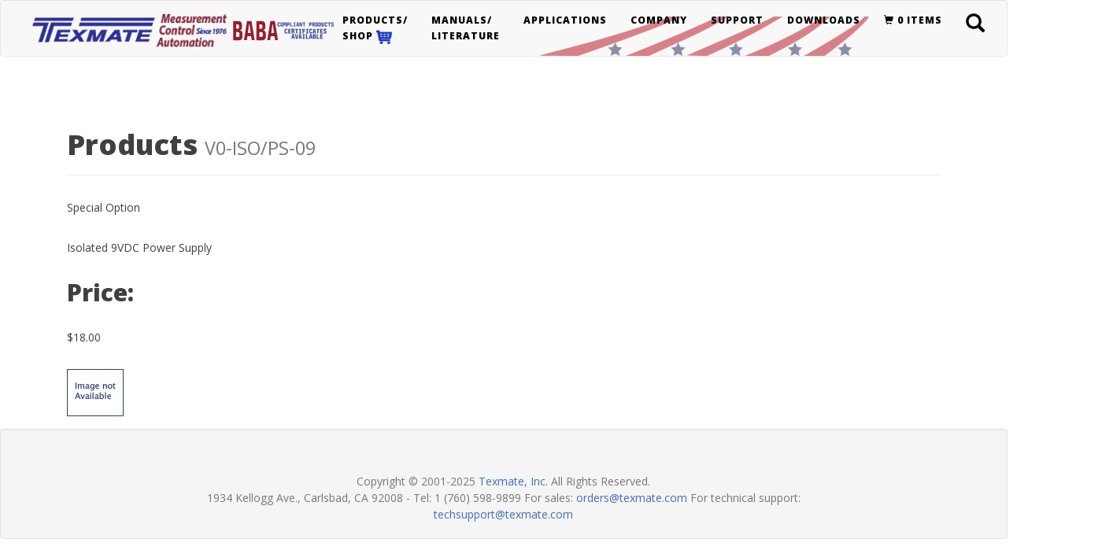

--- FILE ---
content_type: text/html; charset=utf-8
request_url: https://www.texmate.com/products/specialoption/10026/
body_size: 9703
content:
<!DOCTYPE html>
<html lang="en">
<head>
    <meta charset="utf-8">
    <meta http-equiv="X-UA-Compatible" content="IE=edge">
    <meta name="viewport" content="width=device-width, initial-scale=1">
    <meta name="dcterms.rights" content="(c) Copyright Texmate, Inc. 1994-2025" />
    <meta name="keywords" content="" />
    <meta name="description" content="Texmate: Programmable Meter Controllers, Panel Meters, and Bargraphs">
    <meta name="author" content="Texmate, Inc.">
	<meta name="google-site-verification" content="pg4-mfJ9K5d13GxjiGXlRhbDUlap3mciV1gMehpbxAM" />
    

    <title>Texmate: Programmable Meter Controllers, Panel Meters, and Bargraphs</title>

    <!-- jQuery -->
    <script src="https://code.jquery.com/jquery-2.2.1.min.js" type="25bdb89cccdf6d5d8ac62f4e-text/javascript"></script>

 

	<script type="25bdb89cccdf6d5d8ac62f4e-text/javascript">
	function setLanguageMenuItem() {
		var elem1 = document.getElementById('languageid1');
		var elem2 = document.getElementById('languageid2');
		var elem3 = document.getElementById('languageid3');
		var elem4 = document.getElementById('languageid4');
		var usa_innerHTML = '<img src="/static/img/American-flag.jpg" alt="USA" title="USA" style="width:40px; height:25px;"/>';
		var germany_innerHTML = '<img src="/static/img/German_flag.jpg" alt="Germany" title="Germany" style="width:40px; height:25px;"/>';
		var japan_innerHTML = '<img src="/static/img/Japan-flag.jpg" alt="Japan" title="Japan" style="width:40px; height:25px;"/>';
		var latin_innerHTML = '<img src="/static/img/LatinAmerica_flag.jpg" alt="Latin America" title="Latin America" style="width:40px; height:50px;"/>';
		if(window.location.href.indexOf("spanish") > -1) {
			elem1.innerHTML = latin_innerHTML;
			elem2.innerHTML = usa_innerHTML;
			elem2.href = '/';
			elem3.innerHTML = germany_innerHTML;
			elem3.href = '/german/';
			elem4.innerHTML = japan_innerHTML;
			elem4.href = '/japanese/';
		} 
		else if(window.location.href.indexOf("japanese") > -1) {
			elem1.innerHTML = japan_innerHTML;
			elem2.innerHTML = usa_innerHTML;
			elem2.href = '/';
			elem3.innerHTML = germany_innerHTML;
			elem3.href = '/german/';
			elem4.innerHTML = latin_innerHTML;
			elem4.href = '/spanish/';
		}
		else if(window.location.href.indexOf("german") > -1) {
			elem1.innerHTML = germany_innerHTML;
			elem2.innerHTML = usa_innerHTML;
			elem2.href = '/';
			elem3.innerHTML = japan_innerHTML;
			elem3.href = '/japanese/';
			elem4.innerHTML = latin_innerHTML;
			elem4.href = '/spanish/';
		}
		else {
			elem1.innerHTML = usa_innerHTML;
			elem2.innerHTML = germany_innerHTML;
			elem2.href = '/german/';
			elem3.innerHTML = japan_innerHTML;
			elem3.href = '/japanese/';
			elem4.innerHTML = latin_innerHTML;
			elem4.href = '/spanish/';
		}
	}

    function setShopMenu() {
		if(window.location.href.endsWith("texmate.com/")){ // home page
			$('#shopmenu').css('display','none');			
			$('#manualsmenu').css('margin-left', '70px');
			$('#homelogo').css({'margin-left':'-15px', 'margin-top':'0px', 'width':'330px', 'height':'45px'});
			$('#navarea').css('padding-bottom', '10px');
		} else {
			$('#shopmenu').css('display','block');	
			$('#manualsmenu').css('margin-left', '0px');
			$('#homelogo').css({'margin-left':'-30px', 'margin-top':'0px', 'width':'290px', 'height':'45px'});
			$('#navarea').css('padding-bottom', '0px');
		}
	}

	function clearPriceDesc() {
		$('#priceDesc').css('display','none');	
		$('#priceDesc2').css('display','none');	
		$('#priceDesc3').css('display','none');	
		$('#priceDesc4').css('display','none');	
		$('#priceDesc41').css('display','none');	
		$('#priceDesc42').css('display','none');	
		$('#priceDesc5').css('display','none');	
		$('#priceDesc51').css('display','none');	
		$('#priceDesc6').css('display','none');	
		$('#priceDesc7').css('display','none');	
		$('#priceDesc8').css('display','none');	
		$('#priceDesc9').css('display','none');	
		$('#priceDesc10').css('display','none');	
		$('#priceDesc11').css('display','none');	
		$('#priceDesc12').css('display','none');	
		$('#priceDesc13').css('display','none');	
		$('#priceDesc14').css('display','none');	
		$('#priceDesc15').css('display','none');
		$('#priceDesc16').css('display','none');	
		$('#priceDesc17').css('display','none');	
		$('#priceDesc18').css('display','none');	
	}

    function showPriceDesc() {
		var tempDesc = "";
		var tempDesc1 = "and are orderable through our website. Meters can be configured and ordered by clicking the link under the meter's picture.</b>"
		clearPriceDesc();
		if(window.location.href.endsWith("products/lynx/")){ // Lynx page
			tempDesc = "<b>Lynx series meters start at $173 - $244 "; // Lowest $138 BX-35 and highest $209 FX-B101Q base price + lowest input module $35
			tempDesc += tempDesc1;
			$('#priceDesc').html(tempDesc);
			$('#priceDesc').css('display','block');			
		} else if(window.location.href.endsWith("products/leopard/")) { // Leopard page
			tempDesc = "<b>Leopard series meters start at $209 - $530 "; // Lowest $174 BL-40 and highest $495 CL-B101D40 base price + lowest input module $35
			tempDesc += tempDesc1;
			$('#priceDesc').html(tempDesc);
			$('#priceDesc').css('display','block');			
		} else if(window.location.href.endsWith("products/tiger320/")) { // Tiger page 
			tempDesc = "<b>Tiger series meters start at $242 - $651 "; // Lowest $242 DI-50-FLOW void input and highest $616 DI-802XAT base price + lowest input module $35
			tempDesc += tempDesc1;
			$('#priceDesc').html(tempDesc);
			$('#priceDesc').css('display','block');			
		} else if(window.location.href.endsWith("products/appspec/")) { // Function Dedicated page 
			tempDesc = "<b>Function Dedicated meters start at $103 - $550 "; // Lowest $103 SM-35X and highest $550 CPW-503 base price
			tempDesc += tempDesc1;
			$('#priceDesc').html(tempDesc);
			$('#priceDesc').css('display','block');			
		} else if(window.location.href.endsWith("products/appspec/#4-20mA")) { // Function Dedicated page 1.Process
			tempDesc = "<b>Function Dedicated meters start at $103 - $550 "; // Lowest $103 SM-35X and highest $550 CPW-503 base price
			tempDesc += tempDesc1;
			$('#priceDesc').html(tempDesc);
			$('#priceDesc').css('display','block');	
		} else if(window.location.href.endsWith("products/appspec/#Loop_Powered")) { // Function Dedicated page 2. 4-20mA Loop Powered
			tempDesc = "<b>Function Dedicated meters start at $103 - $550 "; // Lowest $103 SM-35X and highest $550 CPW-503 base price
			tempDesc += tempDesc1;
			$('#priceDesc2').html(tempDesc);
			$('#priceDesc2').css('display','block');
		} else if(window.location.href.endsWith("products/appspec/#Flow")) { // Function Dedicated page 3. Flow / Rate Totalizer
			tempDesc = "<b>Function Dedicated meters start at $103 - $550 "; // Lowest $103 SM-35X and highest $550 CPW-503 base price
			tempDesc += tempDesc1;
			$('#priceDesc3').html(tempDesc);
			$('#priceDesc3').css('display','block');			
		} else if(window.location.href.endsWith("products/appspec/#DCAmp")) { // Function Dedicated page 4. DC
			tempDesc = "<b>Function Dedicated meters start at $103 - $550 "; // Lowest $103 SM-35X and highest $550 CPW-503 base price
			tempDesc += tempDesc1;
			$('#priceDesc4').html(tempDesc);
			$('#priceDesc4').css('display','block');
		} else if(window.location.href.endsWith("products/appspec/#DCVolt")) { // Function Dedicated page DC Volt
			tempDesc = "<b>Function Dedicated meters start at $103 - $550 "; // Lowest $103 SM-35X and highest $550 CPW-503 base price
			tempDesc += tempDesc1;
			$('#priceDesc41').html(tempDesc);
			$('#priceDesc41').css('display','block');
		} else if(window.location.href.endsWith("products/appspec/#DCEconomical")) { // Function Dedicated page Economical DC Volt
			tempDesc = "<b>Function Dedicated meters start at $103 - $550 "; // Lowest $103 SM-35X and highest $550 CPW-503 base price
			tempDesc += tempDesc1;
			$('#priceDesc42').html(tempDesc);
			$('#priceDesc42').css('display','block');
		} else if(window.location.href.endsWith("products/appspec/#ACAmp")) { // Function Dedicated page 5. AC
			tempDesc = "<b>Function Dedicated meters start at $103 - $550 "; // Lowest $103 SM-35X and highest $550 CPW-503 base price
			tempDesc += tempDesc1;
			$('#priceDesc5').html(tempDesc);
			$('#priceDesc5').css('display','block');
		} else if(window.location.href.endsWith("products/appspec/#ACVolt")) { // Function Dedicated page AC Volt
			tempDesc = "<b>Function Dedicated meters start at $103 - $550 "; // Lowest $103 SM-35X and highest $550 CPW-503 base price
			tempDesc += tempDesc1;
			$('#priceDesc51').html(tempDesc);
			$('#priceDesc51').css('display','block');
		} else if(window.location.href.endsWith("products/appspec/#Frequency")) { // Function Dedicated page 6. Frequency
			tempDesc = "<b>Function Dedicated meters start at $103 - $550 "; // Lowest $103 SM-35X and highest $550 CPW-503 base price
			tempDesc += tempDesc1;
			$('#priceDesc6').html(tempDesc);
			$('#priceDesc6').css('display','block');
		} else if(window.location.href.endsWith("products/appspec/#Power")) { // Function Dedicated page 7. Power / Energy
			tempDesc = "<b>Function Dedicated meters start at $103 - $550 "; // Lowest $103 SM-35X and highest $550 CPW-503 base price
			tempDesc += tempDesc1;
			$('#priceDesc7').html(tempDesc);
			$('#priceDesc7').css('display','block');
		} else if(window.location.href.endsWith("products/appspec/#Temperature")) { // Function Dedicated page 8. Temperature
			tempDesc = "<b>Function Dedicated meters start at $103 - $550 "; // Lowest $103 SM-35X and highest $550 CPW-503 base price
			tempDesc += tempDesc1;
			$('#priceDesc8').html(tempDesc);
			$('#priceDesc8').css('display','block');
		} else if(window.location.href.endsWith("products/appspec/#Universal")) { // Function Dedicated page 9. Universal Input Temperature or Analog Inputs RTD, Thermocouple mV, V or mA
			tempDesc = "<b>Function Dedicated meters start at $103 - $550 "; // Lowest $103 SM-35X and highest $550 CPW-503 base price
			tempDesc += tempDesc1;
			$('#priceDesc9').html(tempDesc);
			$('#priceDesc9').css('display','block');
		} else if(window.location.href.endsWith("products/appspec/#Weighing")) { // Function Dedicated page 10. Weighing, Load Cell, Pressure
			tempDesc = "<b>Function Dedicated meters start at $103 - $550 "; // Lowest $103 SM-35X and highest $550 CPW-503 base price
			tempDesc += tempDesc1;
			$('#priceDesc10').html(tempDesc);
			$('#priceDesc10').css('display','block');
		} else if(window.location.href.endsWith("products/appspec/#Positioning")) { // Function Dedicated page 11. Positioning, Displacement
			tempDesc = "<b>Function Dedicated meters start at $103 - $550 "; // Lowest $103 SM-35X and highest $550 CPW-503 base price
			tempDesc += tempDesc1;
			$('#priceDesc11').html(tempDesc);
			$('#priceDesc11').css('display','block');
		} else if(window.location.href.endsWith("products/appspec/#Magnetostrictive")) { // Function Dedicated page 12. Magnetostrictive
			tempDesc = "<b>Function Dedicated meters start at $103 - $550 "; // Lowest $103 SM-35X and highest $550 CPW-503 base price
			tempDesc += tempDesc1;
			$('#priceDesc12').html(tempDesc);
			$('#priceDesc12').css('display','block');
		} else if(window.location.href.endsWith("products/appspec/#RPM")) { // Function Dedicated page 13. RPM / Speed
			tempDesc = "<b>Function Dedicated meters start at $103 - $550 "; // Lowest $103 SM-35X and highest $550 CPW-503 base price
			tempDesc += tempDesc1;
			$('#priceDesc13').html(tempDesc);
			$('#priceDesc13').css('display','block');
		} else if(window.location.href.endsWith("products/appspec/#DCVolts_Signal_Powered")) { // Function Dedicated page 14. Signal Powered and AC DC Volts
			tempDesc = "<b>Function Dedicated meters start at $103 - $550 "; // Lowest $103 SM-35X and highest $550 CPW-503 base price
			tempDesc += tempDesc1;
			$('#priceDesc14').html(tempDesc);
			$('#priceDesc14').css('display','block');
		} else if(window.location.href.endsWith("products/appspec/#Miniature")) { // Function Dedicated page 15. Process - Miniature meters
			tempDesc = "<b>Function Dedicated meters start at $103 - $550 "; // Lowest $103 SM-35X and highest $550 CPW-503 base price
			tempDesc += tempDesc1;
			$('#priceDesc15').html(tempDesc);
			$('#priceDesc15').css('display','block');
		} else if(window.location.href.endsWith("products/appspec/#ShortDepth")) { // Function Dedicated page 16.DC Powered Process Meters - 1/16 DIN Short Depth
			tempDesc = "<b>Function Dedicated meters start at $103 - $550 "; // Lowest $103 SM-35X no input and highest $550 CPW-503 base price
			tempDesc += tempDesc1;
			$('#priceDesc16').html(tempDesc);
			$('#priceDesc16').css('display','block');
		} else if(window.location.href.endsWith("products/appspec/#Manual_Station")) { // Function Dedicated page 17. Manual Station
			tempDesc = "<b>Function Dedicated meters start at $103 "; // Lowest $103 SM-35X no input and highest $550 CPW-503 base price
			tempDesc += tempDesc1;
			$('#priceDesc17').html(tempDesc);
			$('#priceDesc17').css('display','block');
		} else if(window.location.href.endsWith("products/appspec/#Counter")) { // Function Dedicated page 18. Counter
			tempDesc = "<b>Function Dedicated meters start at $103 "; // Lowest $103 SM-35X no input and highest $550 CPW-503 base price
			tempDesc += tempDesc1;
			$('#priceDesc18').html(tempDesc);
			$('#priceDesc18').css('display','block');
		} else if(window.location.href.endsWith("products/bargraphs/")) { // Bargraphs page 
			tempDesc = "<b>Bargraph meters start at $98 - $536 "; // Lowest $98 AM-20 no input and highest $501 FI-B101D50T base price + lowest input module $35
			tempDesc += tempDesc1;
			$('#priceDesc').html(tempDesc);
			$('#priceDesc').css('display','block');
 		} else if(window.location.href.endsWith("products/dinrailmount/")) { // DIN Rail Mount Transmitters page 
			tempDesc = "<b>DIN Rail Mount Transmitters start at $109 - $429 "; // Lowest $109 TT-1S1M no input and highest $394 TI-503 base price + lowest input module $35
			tempDesc += tempDesc1;
			$('#priceDesc').html(tempDesc);
			$('#priceDesc').css('display','block');
		} else if(window.location.href.endsWith("products/plug-and-play-wall-mount/")) { // Plug and Play Transmitters page 
			tempDesc = "<b>Plug and Play Transmitters/Transducers start at $468 - $542 "; // Lowest $468 TDL-DCV and highest $542 TDL-ACV-RMS base price
			tempDesc += tempDesc1;
			tempDesc = ""; // 2021-10-31 IW Temporarily disable price for Plug and Play Transmitters
			$('#priceDesc').html(tempDesc);
			$('#priceDesc').css('display','block');
		}

	}

    function setPriceDesc(num) {
		var tempDesc = "<b>Function Dedicated meters start at $103 - $550 and are orderable through our website. Meters can be configured and ordered by clicking the link under the meter's picture.</b>";
		clearPriceDesc();
		if(num == 1){ // Function Dedicated page
			$('#priceDesc').html(tempDesc);
			$('#priceDesc').css('display','block');				
		} else if(num == 2) { // Function Dedicated page 2. 4-20mA Loop Powered
			$('#priceDesc2').html(tempDesc);
			$('#priceDesc2').css('display','block');
		} else if(num == 3) { // Function Dedicated page 3. Flow / Rate Totalizer
			$('#priceDesc3').html(tempDesc);
			$('#priceDesc3').css('display','block');			
		} else if(num == 4) { // Function Dedicated page 4. DC
			$('#priceDesc4').html(tempDesc);
			$('#priceDesc4').css('display','block');
		} else if(num == 41) { // Function Dedicated page DC Volt
			$('#priceDesc41').html(tempDesc);
			$('#priceDesc41').css('display','block');
		} else if(num == 42) { // Function Dedicated page Economical DC Volt
			$('#priceDesc42').html(tempDesc);
			$('#priceDesc42').css('display','block');
		} else if(num == 5) { // Function Dedicated page 5. AC
			$('#priceDesc5').html(tempDesc);
			$('#priceDesc5').css('display','block');
		} else if(num == 51) { // Function Dedicated page AC Volt
			$('#priceDesc51').html(tempDesc);
			$('#priceDesc51').css('display','block');
		} else if(num == 6) { // Function Dedicated page 6. Frequency
			$('#priceDesc6').html(tempDesc);
			$('#priceDesc6').css('display','block');
		} else if(num == 7) { // Function Dedicated page 7. Power / Energy
			$('#priceDesc7').html(tempDesc);
			$('#priceDesc7').css('display','block');
		} else if(num == 8) { // Function Dedicated page 8. Temperature
			$('#priceDesc8').html(tempDesc);
			$('#priceDesc8').css('display','block');
		} else if(num == 9) { // Function Dedicated page 9. Universal Input Temperature or Analog Inputs RTD, Thermocouple mV, V or mA
			$('#priceDesc9').html(tempDesc);
			$('#priceDesc9').css('display','block');
		} else if(num == 10) { // Function Dedicated page 10. Weighing, Load Cell, Pressure
			$('#priceDesc10').html(tempDesc);
			$('#priceDesc10').css('display','block');
		} else if(num == 11) { // Function Dedicated page 11. Positioning, Displacement
			$('#priceDesc11').html(tempDesc);
			$('#priceDesc11').css('display','block');
		} else if(num == 12) { // Function Dedicated page 12. Magnetostrictive
			$('#priceDesc12').html(tempDesc);
			$('#priceDesc12').css('display','block');
		} else if(num == 13) { // Function Dedicated page 13. RPM / Speed
			$('#priceDesc13').html(tempDesc);
			$('#priceDesc13').css('display','block');
		} else if(num == 14) { // Function Dedicated page 14. Signal Powered and AC DC Volts
			$('#priceDesc14').html(tempDesc);
			$('#priceDesc14').css('display','block');
		} else if(num == 15) { // Function Dedicated page 15. Process - Miniature meters
			$('#priceDesc15').html(tempDesc);
			$('#priceDesc15').css('display','block');
		} else if(num == 16) { // Function Dedicated page 16.DC Powered Process Meters - 1/16 DIN Short Depth
			$('#priceDesc16').html(tempDesc);
			$('#priceDesc16').css('display','block');
		} else if(num == 17) { // Function Dedicated page 17. Manual Station
			tempDesc = "<b>Function Dedicated meters start at $103 and are orderable through our website. Meters can be configured and ordered by clicking the link under the meter's picture.</b>";
			$('#priceDesc17').html(tempDesc);
			$('#priceDesc17').css('display','block');
		} else if(num == 18) { // Function Dedicated page 18. Counter
			tempDesc = "<b>Function Dedicated meters start at $103 and are orderable through our website. Meters can be configured and ordered by clicking the link under the meter's picture.</b>";
			$('#priceDesc18').html(tempDesc);
			$('#priceDesc18').css('display','block');
		} 
	}

    function readMoreOrLess(elem) {
        if (elem.style.height == 'auto') {
            elem.style.height = '6.8em';
            document.getElementById('readmore').innerHTML = 'Read more';
            document.body.scrollTop = 0; // For Chrome, Safari and Opera 
            document.documentElement.scrollTop = 0; // For IE and Firefox
        }
        else {
            elem.style.height = 'auto';
            document.getElementById('readmore').innerHTML = 'Read less';
        }
    }
	</script>
    
    
    <style>
    #shortdesc {
      overflow: hidden;
      height: 6.8em;
      line-height: 1.2em;
    }

    input[type='radio'] {
      -webkit-appearance: none;
      width: 10px;
      height: 10px;
      border-radius: 50%;
      outline: none;
      box-shadow: 0 0 0 1px gray;
      background-color: lightgray;
    }

    input[type='radio']:checked {
      box-shadow: 0 0 0 2px black;
    }

    input[type='radio']:before {
      content: '';
      display: block;
      width: 60%;
      height: 60%;
      margin: 20% auto;
      border-radius: 50%;
    }

    input[type='radio']:checked:before {
      background: black;
    }

    .role {
      margin-right: 80px;
      margin-left: 20px;
      font-weight: normal;
    }

    .checkbox label {
      margin-bottom: 20px !important;
    }

    .roles {
      margin-bottom: 40px;
    }

	#v-nav-a {
	  padding-top: 0px;
	  padding-right: 0px;
	  color: #406FBA;
	}

    #v-nav-a:hover {
	  color: #8F0024;
	}

	span.sidemenu {
	  display: inline-block;
	  width: 205px; 
	}

	span.sidemenu:hover {
	  text-decoration: underline;
	}

	hr.grayline {
	  border-top: 1px solid #bbb;
	  margin: 0px 4px 15px -5px;
	  clear:left;
	}

	hr.blackline {
	  border-top: 1px solid #000;
	  margin: 0px 4px 15px -5px;
	  clear:left;
	}

	hr.blueline {
	  border: none;
	  height: 1px;
	  color: #7985bf;
      background: #7985bf;
	}

    </style>

    <!-- Bootstrap Core CSS -->
    <link rel="stylesheet" href="https://maxcdn.bootstrapcdn.com/bootstrap/3.3.6/css/bootstrap.min.css" integrity="sha384-1q8mTJOASx8j1Au+a5WDVnPi2lkFfwwEAa8hDDdjZlpLegxhjVME1fgjWPGmkzs7" crossorigin="anonymous">

    <!-- Custom CSS -->
    <link href="/static/css/main.css" rel="stylesheet">

    <!-- Custom Fonts -->
    <link href='https://fonts.googleapis.com/css?family=Lora:400,700,400italic,700italic' rel='stylesheet' type='text/css'>
    <link href='https://fonts.googleapis.com/css?family=Open+Sans:300italic,400italic,600italic,700italic,800italic,400,300,600,700,800' rel='stylesheet' type='text/css'>

    <!-- Icons -->
    <link href="https://fonts.googleapis.com/icon?family=Material+Icons" rel="stylesheet">
    <link rel="stylesheet" href="https://maxcdn.bootstrapcdn.com/font-awesome/4.5.0/css/font-awesome.min.css">

    
    <style>
	.navbar-default .navbar-nav > li > a {
	  color: #000;
	}
	.navbar-default .navbar-nav > li > a:hover,
	.navbar-default .navbar-nav > li > a:focus {
	  color: maroon;
	  background-color: transparent;
	}
    </style>


    <!-- HTML5 Shim and Respond.js IE8 support of HTML5 elements and media queries -->
    <!-- WARNING: Respond.js doesn't work if you view the page via file:// -->
    <!--[if lt IE 9]>
        <script src="https://oss.maxcdn.com/libs/html5shiv/3.7.0/html5shiv.js"></script>
        <script src="https://oss.maxcdn.com/libs/respond.js/1.4.2/respond.min.js"></script>
    <![endif]-->
    

    


    
    <link rel="icon" type="image/png" href="/static/img/favicon.ico" />

	<!-- Google tag (gtag.js) --> <script async src="https://www.googletagmanager.com/gtag/js?id=G-L3ERKLPCV7" type="25bdb89cccdf6d5d8ac62f4e-text/javascript"> </script> <script type="25bdb89cccdf6d5d8ac62f4e-text/javascript"> window.dataLayer = window.dataLayer || []; function gtag(){dataLayer.push(arguments);} gtag('js', new Date()); gtag('config', 'G-L3ERKLPCV7'); </script>
</head>

    <!-- Google Analytics -->
    

	<!-- Google tag (gtag.js) -->
	<script async src="https://www.googletagmanager.com/gtag/js?id=G-YS1DWWV390" type="25bdb89cccdf6d5d8ac62f4e-text/javascript"></script>
	<script type="25bdb89cccdf6d5d8ac62f4e-text/javascript">
	  window.dataLayer = window.dataLayer || [];
	  function gtag(){dataLayer.push(arguments);}
	  gtag('js', new Date());

	  gtag('config', 'G-YS1DWWV390');
	</script>
	

<script src="/cdn-cgi/scripts/7d0fa10a/cloudflare-static/rocket-loader.min.js" data-cf-settings="25bdb89cccdf6d5d8ac62f4e-|49"></script><body onload="setLanguageMenuItem();setShopMenu();">
    <!-- Navigation -->
    
<!-- Navigation -->


<nav class="navbar navbar-default navbar-custom" id="navarea" role="navigation" style="background-image: url(/static/img/texmate-header-art-Flag1.png); background-repeat: no-repeat; background-position-y: 100%;background-position-x: 60%;">
    <!--<div id="second-nav" class="container-fluid">
      <ul class="nav navbar-nav navbar-right">
        <form id="searchbox_006915957150961860424:vbnoee3cox8" action="http://texmate.com/">
          <input value="006915957150961860424:vbnoee3cox8" name="cx" type="hidden"/>
          <input value="sa:11" name="cof" type="hidden"/>
          <li><input name="sa" name="sa" type="submit"><span class="glyphicon glyphicon-search"></span> Search</a></li>
        </form>
      </ul>
    </div>-->
    <div class="container">
        <!-- Brand and toggle get grouped for better mobile display -->
        <div class="navbar-header page-scroll">
            <button type="button" class="navbar-toggle" data-toggle="collapse" data-target="#nav">
                <span class="sr-only">Toggle navigation</span>
                <span class="icon-bar"></span>
                <span class="icon-bar"></span>
                <span class="icon-bar"></span>
            </button>
            <!--<a class="navbar-brand" href="/" style="color:darkblue; text-align:center; font-size:medium;"><img class="img-responsive" src="/static/img/texmate-header-logo.png" alt="Texmate Home Page" title="Texmate Home Page"/>HOME</a> -->
            <a href="/"><img src="/static/img/new-website-logo-284.png" style="width:250px;height:45px;margin-top:15px;float:left;margin-left:-30px;" alt="Texmate Home Page" title="Texmate Home Page"/></a>
			<a href="/static/pdf/BABA_COC_9-15-25.pdf"><img src="/static/img/landing-page/baba_certificate_logo.svg" style="width: 130px;margin-left: 5px;margin-top: 25px;margin-right: -20px;float:left" alt="BABA Logo" title="BABA Logo"></a>
        </div>

        <!-- Collect the nav links, forms, and other content for toggling -->
        <div class="collapse navbar-collapse" id="nav" style="margin-left:350px;margin-right:-190px;">
            <ul class="nav navbar-nav">
                <li class="dropdown" id="shopmenu" style="margin-left: -15px;">
                    <a href="/products/" class="dropdown-toggle" role="button" aria-haspopup="true" aria-expanded="false">Products/<br>Shop <img src="/static/img/shopping-cart3dlight.gif" alt="Shop Online" title="Shop Online" style="width:20px;height:18px;"/></a>
                    <ul class="dropdown-menu" style="list-style-type: disc; padding: 3px 30px;"> 
					  <li style="text-indent: -5px;"><a href="/products/accessory/" style="text-transform: none; color:maroon;">Accessories</a></li> 
                      <li role="separator" class="divider"></li>
					  <li style="text-indent: -5px;"><a href="/products/inputmodule/" style="text-transform: none; color:maroon;">Input Signal Modules</a></li>
                      <li role="separator" class="divider"></li>
                      <li style="text-indent: -5px;"><a href="/products/appspec/TEX-CAL-934/" style="text-transform: none; color:maroon;">Calibrator + Simulator + Function Generator</a></li>                  
                      <li role="separator" class="divider" style="height:2px;"></li>
					  <li style="text-indent: -5px;"><a href="/products/bargraphs/" style="text-transform: none; color:maroon;">Bargraph Meters & Controllers <img src="/static/img/bargraph_meter_BX-B31_thumb-1.png" /> <img src="/static/img/shopping-cart3dlight.gif" alt="Shop Online" title="Shop Online" style="width:20px;height:18px;"/></a></li>
					  <li role="separator" class="divider"></li>
                      <li style="text-indent: -5px;"><a href="/cases/" style="text-transform: none; color:maroon;">Meter Selection by Case Size</a></li>
                      <li role="separator" class="divider" style="height:2px;"></li>
                      <li style="text-indent: -5px;"><a href="/products/meter_series/" style="text-transform: none; color:maroon;">Meter Selection by Series</a></li>
                      <li role="separator" class="divider" style="height:2px;"></li>
                      <li style="text-indent: -5px;"><a style="text-transform: none; color:maroon;">Custom Meters - Your Meter Your Way
						  <ul style="color:#666699;margin-left: 20px;padding: 5px 0px;">
                              <li class="dropdown" style="text-indent: 0px;"><a href="/products/lynx/" style="text-transform: none; color:#666699;">LYNX Digital Panel Indicators and Bargraph Controllers - BX, DX and FX series:</a>
                                  <ul class="dropdown-menu sub-menu">
                                    <ul style="font-size: 10px;padding: 3px 20px;white-space:nowrap;line-height:200%;"><a href="/products/lynx/" style="text-transform: none; color:#666699;text-decoration:none;">
                                        <li>Display: Standard red or optional green or super bright red 3 1/2 or <br>4 1/2 digit LED</li>
                                        <li>Bargraphs: up to 2 relays and 0-10V/4-20 mA Analog output</li>
                                        <li>33 Plug-in Input Signal Conditioners, include AC/DC Current, AC/DC <br>Voltage, Load Cell, Pressure, Process, Resistance, Strain-Gage, <br>Temperature and 4 to 20 mA Process</li>
                                    </a></ul>
                                  </ul>
                              </li>
                              <li class="dropdown" style="text-indent: 0px;"><a href="/products/leopard/" style="text-transform: none; color:#666699;">LEOPARD Process Controllers - BL, DL, FL and PL series:</a>
                                  <ul class="dropdown-menu sub-menu">
                                    <ul style="font-size: 10px;padding: 3px 20px;white-space:nowrap;line-height:200%;"><a href="/products/leopard/" style="text-transform: none; color:#666699;text-decoration:none;">
                                        <li>Display: Standard red or optional green or super bright red 4-digit LED, <br>Bargraphs come in a mono color or tricolor with 4 digits or bargraph only</li>
                                        <li>Control: Two 9 Amp Form C and two 4 Amp Form A relays, or optionally four <br>4 Amp Form A relays (DL-40 only)</li>
                                        <li>Re-transmission: isolated 16-bit analog output, user or factory scalable to <br>4 to 20 mA or 0 to 10 V</li>
                                    </a></ul>
                                  </ul>
                              </li>
                              <li class="dropdown" style="text-indent: 0px;"><a href="/products/tiger320/" style="text-transform: none; color:#666699;">TIGER Smart Controllers / Micro PLCs - DI, FI, and GI series:</a>
                                  <ul class="dropdown-menu sub-menu">
                                    <ul style="font-size: 10px;padding: 3px 20px;white-space:nowrap;line-height:200%;"><a href="/products/tiger320/" style="text-transform: none; color:#666699;text-decoration:none;">
                                        <li>IIoT Edge Computing, Distributed Control System and SCADA ready</li>
                                        <li>Combine Process Control and Micro PLC</li>
                                        <li>Out of the box process control including PID, easy setup, no PLC <br>programming required</li>
                                        <li>MicroRack modularity for easy maintenance and reconfiguration</li>
                                        <li>Industry's widest range of signal conditioning input modules (140+)</li>
                                        <li>Common Setpoint Control Outputs supported (relay, logic, SSR)</li>
                                        <li>Analog Outputs available (single or dual mA/DCV)</li>
                                        <li>4, 5, 6 and 8 Digit Display in multiple DIN case sizes available</li>
                                        <li>Ethernet, RS-485, RS-232 communication options (ASCII, Modbus)</li>
                                        <li>Data Logging: Data logging in internal removable SD Card Memory Module</li>
                                        <li>Texmate BASIC structured text language for Custom Applications</li>
                                        <li>PC utility for custom meter configuration/setup</li>
                                        <li>Made in the USA, UL Certified </li>
                                    </a></ul>
                                  </ul>
                              </li>
						  </ul>
					  </a></li>
                      <li role="separator" class="divider"></li>
					  <li style="text-indent: -5px;"><a href="/products/appspec/" style="text-transform: none; color:maroon;">Function Dedicated Panel Meters, Bargraphs and Controllers: ALL</a>
						  <ul style="color:#666699; list-style-type:none;padding: 5px 0px 5px 20px;">
						  		<li><a href="/products/appspec/#Loop_Powered" style="text-transform: none; color:#666699;">1. 4-20mA Loop Powered</a></li>
                                <li class="dropdown"><a href="/products/appspec/#ACAmp" style="text-transform: none; color:#666699;">2. AC</a>
								    <ul class="dropdown-menu sub-menu" style="left: 25%;">
						             <ul style="color:#666699;font-size: 10px;padding: 3px 20px;white-space:nowrap;line-height:200%;">
										 <li style="text-indent: 0px;"><a href="/products/appspec/#ACAmp" style="text-transform: none;  color:#666699;">AC Amp</a>
										 </li>
										 <li style="text-indent: 0px;"><a href="/products/appspec/#ACVolt" style="text-transform: none;  color:#666699;">AC Volt</a>
										 </li>
								     </ul>
                                    </ul>
								</li>
								<li><a href="/products/appspec/#Counter" style="text-transform: none; color:#666699;">3. Counter</a></li>
								<li class="dropdown"><a href="/products/appspec/#DCAmp" style="text-transform: none; color:#666699;">4. DC</a>
								    <ul class="dropdown-menu sub-menu" style="left: 25%;">
						             <ul style="color:#666699;font-size: 10px;padding: 3px 20px;white-space:nowrap;line-height:200%;">
										 <li style="text-indent: 0px;"><a href="/products/appspec/#DCAmp" style="text-transform: none; color:#666699;">DC Amp to be used with mV Shunt</a>
										 </li>
										 <li style="text-indent: 0px;"><a href="/products/appspec/#DCVolt" style="text-transform: none;  color:#666699;">DC Volt</a>
										 </li>
										 <li style="text-indent: 0px;"><a href="/products/appspec/#DCEconomical" style="text-transform: none;  color:#666699;">Economical DC Volt</a>
										 </li>
								     </ul>
                                    </ul>
							    </li>
								<li><a href="/products/appspec/#ShortDepth" style="text-transform: none; color:#666699;">5. DC Powered Process Meters - 1/16 DIN Short Depth</a></li>
                                <li><a href="/products/appspec/#Flow" style="text-transform: none; color:#666699;">6. Flow / Rate Totalizer</a></li>
								<li><a href="/products/appspec/#Frequency" style="text-transform: none; color:#666699;">7. Frequency</a></li>
                                <li><a href="/products/appspec/#Magnetostrictive" style="text-transform: none; color:#666699;">8. Magnetostrictive</a></li>
								<li><a href="/products/appspec/#Manual_Station" style="text-transform: none; color:#666699;">9. Manual Auto Station</a></li>
                                <li><a href="/products/appspec/#Maritime" style="text-transform: none; color:#666699; margin-left:-8px;">10. Maritime Engine Control</a></li>
								<li><a href="/products/appspec/#Positioning" style="text-transform: none; color:#666699; margin-left:-8px;">11. LVDT Positioning, Displacement</a></li>
	                            <li><a href="/products/appspec/#Power" style="text-transform: none; color:#666699; margin-left:-8px;">12. Power / Energy</a></li>
								<li><a href="/products/appspec/#4-20mA" style="text-transform: none; color:#666699; margin-left:-8px;">13. Process</a></li>
								<li><a href="/products/appspec/#Miniature" style="text-transform: none; color:#666699; margin-left:-8px;">14. Process - Miniature meters 15x37 mm (0.6"x 1.5")</a></li>
                                <li><a href="/products/appspec/#RPM" style="text-transform: none; color:#666699; margin-left:-8px;">15. RPM / Speed</a></li>
								<li><a href="/products/appspec/#DCVolts_Signal_Powered" style="text-transform: none; color:#666699; margin-left:-8px;">16. Signal Powered and AC DC Volts</a></li>
								<li><a href="/products/appspec/#Temperature" style="text-transform: none; color:#666699; margin-left:-8px;">17. Temperature</a></li>						
	                            <li><a href="/products/appspec/#Universal" style="text-transform: none; color:#666699; margin-left:-8px;">18. Universal Input Temperature or Analog Inputs RTD,<br> &nbsp;&nbsp;&nbsp;Thermocouple mV, V or mA</a></li>
								<li><a href="/products/appspec/#Weighing" style="text-transform: none; color:#666699; margin-left:-8px;">19. Weighing, Load Cell, Pressure</a></li>

						  </ul>
					  </li>
					 <li role="separator" class="divider" style="height:2px;"></li>
					 <li style="text-indent: -5px;"><a href="/products/plug-and-play-wall-mount/" style="text-transform: none; color:maroon;">Plug and Play Transducers/Transmitters</a></li>
                     <li role="separator" class="divider" style="height:2px;"></li>
					  <li style="text-indent: -5px;"><a href="/products/dinrailmount-transmitters/" style="text-transform: none; color:maroon;">Transmitters and Micro PLC Transmitters <img src="/static/img/shopping-cart3dlight.gif" alt="Shop Online" title="Shop Online" style="width:20px;height:18px;"/>
						  <ul style="color:#666699;margin-left: 20px;padding: 5px 0px;">
						        <li style="text-indent: 0px;"><a href="/static/pdf/Texmate _DIN Rail Mount_Transmitter_Controller_MicroPL_ Flyer(z663)sp.pdf" target="_blank" style="text-transform: none; color:#666699;">
                                Tiger (TI) and Leopard (TL) series Transmitters Flyer
								</a></li>
						  </ul>
					  </a></li>
                     <li role="separator" class="divider"></li>
					  <li class="dropdown" style="text-indent: -5px;"><a href="/products/dinrailmount-transmitters/" style="text-transform: none; color:maroon;">Transmitters/Signal Conditioners/Isolators: <img src="/static/img/shopping-cart3dlight.gif" alt="Shop Online" title="Shop Online" style="width:20px;height:18px;"/>
                         <ul class="dropdown-menu sub-menu" style="left: 75%;">
						  <ul style="color:#666699;font-size: 10px;padding: 3px 20px;white-space:nowrap;line-height:200%;">
								<li style="text-indent: 0px;"><a href="/static/pdf/Texmate TT series Transmitters product brief_(d0003)sp.pdf" target="_blank" style="text-transform: none; color:#666699;">
                                TT Series Universal Signal Conditioners Flyer
								</a></li>
								<li style="text-indent: 0px;"><a href="/static/pdf/Texmate Leopard Signal Transmitters Controllers TL series product brief (z665)sp.pdf" target="_blank" style="text-transform: none; color:#666699;">
                                Leopard TL Series Universal Signal <br>Conditioners / Controllers Flyer
								</a></li>
								<li style="text-indent: 0px;"><a href="/static/pdf/Texmate_TL-4-20mA_Transmitter_Isolator_Controller flyer (z665a)sp.pdf" target="_blank" style="text-transform: none; color:#666699;">
                                Leopard 4 to 20mA Isolator Flyer
								</a></li>
								<li style="text-indent: 0px;"><a href="/static/pdf/Texmate_TL-ACA-RMS_Transmitter Controller flyer (z665c)sp.pdf" target="_blank" style="text-transform: none; color:#666699;">
                                Leopard AC 5Amps Transmitters Flyer
								</a></li>
								<li style="text-indent: 0px;"><a href="/static/pdf/Texmate_TL-ACV-RMS_Transmitter_Controller_flyer (z665d)sp.pdf" target="_blank" style="text-transform: none; color:#666699;">
                                Leopard AC Volts Transmitters Flyer
								</a></li>
								<li style="text-indent: 0px;"><a href="/static/pdf/Texmate_TL-Frequency_Transmitter controller flyer (z665b)sp.pdf" target="_blank" style="text-transform: none; color:#666699;">
                                Leopard Line Frequency Transmitters Flyer
								</a></li>
						  </ul>
                         </ul>
					  </a></li>                     
                      <li role="separator" class="divider"></li>
                      <li class="dropdown" style="text-indent: -5px;"><a style="text-transform: none; color:maroon;">Power Transducers:
                         <ul class="dropdown-menu sub-menu">
						  <ul style="color:#666699;font-size: 10px;padding: 3px 20px;white-space:nowrap;line-height:200%;">
								<li style="text-indent: 0px;"><a href="/static/pdf/Texmate Power Transducers Flyer_(z600).pdf" target="_blank" style="text-transform: none; color:#666699;">
                                Texmate Transducers Flyer
                                </a></li>
								<li style="text-indent: 0px;"><a href="/static/pdf/Texmate Transducer and Juxta Model number cross reference table (z660b)_02-16.pdf" target="_blank" style="text-transform: none; color:#666699;">
                                Texmate Transducer and Yokogawa <br>Juxta Cross Reference Table
                                </a></li>
						  </ul>
                         </ul>
					  </a></li>
                      <li role="separator" class="divider"></li>
                      <li class="dropdown" style="text-indent: -5px;"><a style="text-transform: none; color:maroon;">Power Measurement & Switchboard Meters:
                         <ul class="dropdown-menu sub-menu">
						  <ul style="color:#666699;font-size: 10px;padding: 3px 20px;white-space:nowrap;line-height:200%;">
                                <li style="text-indent: 0px;"><a href="/products/appspec/DV/" target="_blank" style="text-transform: none; color:#666699;">
                                Dual View Switchboard Meter with Digital Display <img src="/static/img/shopping-cart3dlight.gif" alt="Shop Online" title="Shop Online" style="width:20px;height:18px;"/>
                                </a></li>
                                <li style="text-indent: 0px;"><a href="/media/pdf/2019/08/Texmate_3_phase_3PW-3PWB-3PQB_Watt_Var_meter_Data_flyer_d0087_1.pdf" target="_blank" style="text-transform: none; color:#666699;">
                                Programmable 3 phase Watt Var meter series 
                                </a></li>
                                <li style="text-indent: 0px;"><a href="/products/appspec/CPW-503/" target="_blank" style="text-transform: none; color:#666699;">
                                Texmate 3 Phase Power Meter CPW-503 <img src="/static/img/shopping-cart3dlight.gif" alt="Shop Online" title="Shop Online" style="width:20px;height:18px;"/>
                                </a></li>
						  </ul>
                         </ul>
					  </a></li>
					  <li role="separator" class="divider" style="height:2px;"></li>
					  <li style="text-indent: -5px;"><a href="/static/pdf/Texmate TC Series PID Controller Flyer (z662)12-10-2016.pdf" target="_blank" style="text-transform: none; color:maroon;">
                                Texmate Advanced PID Controllers
                                </a></li>
                    </ul>
                </li>
                <li class="dropdown" id="manualsmenu">
                    <a href="#" class="dropdown-toggle" role="button" aria-haspopup="true" aria-expanded="false">Manuals/<br>Literature</a>
                    <ul class="dropdown-menu" style="list-style-type: disc; padding: 3px 30px;">
					  <li style="text-indent: -5px;"><a href="/literature/quick_guide/">Quick Guide</a></li>
                      <li style="text-indent: -5px;"><a href="/literature/catalogs/">Line Cards & Product Brochures</a></li>
                      <li style="text-indent: -5px;"><a href="/literature/controllers/">Tiger Family Manuals & Literature <span style="text-transform: none;">(DI, FI and GI series)</span></a></li>
                      <li style="text-indent: -5px;"><a href="/literature/meter_relays/">Leopard Family Manuals & Literature <span style="text-transform: none;">(BL, DL, FL and PL series)</span></a></li>
                      <li style="text-indent: -5px;"><a href="/literature/indicators/">Lynx Family Manuals & Literature <span style="text-transform: none;">(BX, DX and FX series)</span></a></li>
                      <li style="text-indent: -5px;"><a href="/literature/controllers/#InputModuleDatasheets">Input Module Datasheets</a></li>
					  <li style="text-indent: -5px;"><a href="/literature/classic_oem/">Function Dedicated Meters and Bargraphs Manuals & Literature</a></li>
					  <li style="text-indent: -5px;"><a href="/literature/transmitters/">Transmitters/Signal Conditioners Manuals & Literature <span style="text-transform: none;">(TT, TL and TI series)</span></a></li>
                      <li style="text-indent: -5px;"><a href="/literature/german_labeled/">German Labeled Meter Controller Manuals</a></li>
                    </ul>
                </li>
                <li>
                    <a href="/applications/" class="dropdown-toggle" role="button" aria-haspopup="true" aria-expanded="false">Applications</a>
                </li>
                <li class="dropdown">
                    <a href="/company/about/" class="dropdown-toggle" role="button" aria-haspopup="true" aria-expanded="false">Company</a>
                    <ul class="dropdown-menu" style="list-style-type: disc; padding: 3px 30px;">
                      <li style="text-indent: -5px;"><a href="/company/about/">About Us</a></li>
                      <li style="text-indent: -5px;"><a href="/company/location/">Our Location</a></li>
                      <li style="text-indent: -5px;"><a href="/company/contact/">Contacts</a></li>
                      <li style="text-indent: -5px;"><a href="/static/pdf/Texmate_Ordering to shipping steps.pdf" target="_blank">Steps from ordering to shipping</a></li>
                      <li role="separator" class="divider"></li>
                      <li style="text-indent: -5px;"><a href="/jobs/">Job Opportunities</a></li>
                      <li role="separator" class="divider"></li>
                      <li style="text-indent: -5px;"><a href="/privacy/">Privacy Policy</a></li>
                      <li style="text-indent: -5px;"><a href="/static/pdf/Texmate Capabilities Statement_(d0089)2022.pdf" target="_blank">Capabilities Statement</a></li>
                      <li style="text-indent: -5px;"><a href="/company/terms/">Terms of Sale and Warranties</a></li>
                      <li style="text-indent: -5px;"><a href="/company/statement/">Conflict Minerals Statement</a></li>
                      <li style="text-indent: -5px;"><a href="/static/pdf/Texmate Mercury Free Statement 04022018.pdf" target="_blank">Mercury Free Statement</a></li>
                      <li style="text-indent: -5px;"><a href="/static/pdf/BABA_COC_9-15-25.pdf" target="_blank">BABA Certificate of Compliance</a></li>
                      <li style="text-indent: -5px;"><a href="/company/rohs-certificate/">RoHS Certificate of Compliance</a></li>
                      <li style="text-indent: -5px;"><a href="/company/ul-certificate/" target="_blank">UL Certificate of Compliance</a></li>
					  <li style="text-indent: -5px;"><a href="/company/ce-marking/" target="_blank">Declaration of CE Marking Conformity</a></li>
                    </ul>
                </li>
                <li class="dropdown">
                    <a href="/support/" class="dropdown-toggle" role="button" aria-haspopup="true" aria-expanded="false">Support</a>
                    <ul class="dropdown-menu" style="list-style-type: disc; padding: 3px 30px;">
                      <li style="text-indent: -5px;"><a href="/support/">General Support</a></li>
                      <li style="text-indent: -5px;"><a href="https://docs.google.com/forms/d/e/1FAIpQLSc9TY31EJOPW8TzGWk9Frqw8jCcsiL-Bp7KydZPd_p0wYUbWQ/viewform?usp=sf_link">Technical Support</a></li>
                      <li style="text-indent: -5px;"><a href="/static/pdf/Texmate_ZR and ZS scenarios-1.pdf" target="_blank">CUSTOM RANGE & SCALE CHANGE</a></li>
                      <li style="text-indent: -5px;"><a href="/contact/sales/">Sales Enquiries</a></li>
                      <li role="separator" class="divider"></li>
                      <li style="text-indent: -5px;"><a href="/apps/">Programming Tutorials</a></li>
                      <li role="separator" class="divider"></li>
                      <li style="text-indent: -5px;"><a href="/orders/">Web Order Status</a></li>
                      <li style="text-indent: -5px;"><a href="/orders/legacy/">Order Status</a></li>
                      <li role="separator" class="divider"></li>
                      <li style="text-indent: -5px;"><a href="/cq/">Configuration Questionnaire</a></li>
                      <li style="text-indent: -5px;"><a href="/nc/">New Customer Account Registration</a></li>
                      <li style="text-indent: -5px;"><a href="/cc/">Credit Card Registration</a></li>
                      <li style="text-indent: -5px;"><a href="/fo/">Field Order Form</a></li>
                      <li style="text-indent: -5px;"><a href="/po/">Sales Order Form</a></li>
                      <li style="text-indent: -5px;"><a href="/rma/">RMA Request Form</a></li>
                      <li role="separator" class="divider"></li>
                      <li style="text-indent: -5px;"><a href="/faq/">Questions and Answers</a></li>
                      <li role="separator" class="divider"></li>
                      <li style="text-indent: -5px;"><a href="/sitemap/">Sitemap</a></li>
                    </ul>
                </li>
                <li class="dropdown">
                    <a href="/downloads/" class="dropdown-toggle" role="button" aria-haspopup="true" aria-expanded="false">Downloads</a>
                    <ul class="dropdown-menu" style="list-style-type: disc; padding: 3px 30px;">
                      <li style="text-indent: -5px;"><a href="/software/">Tiger Controller Software</a></li>
					  <li style="text-indent: -5px;"><a href="/ttConfigurator/">TT Transmitters Configurator</a></li>
                      <li style="text-indent: -5px;"><a href="/cad/">CAD Drawings and Designs</a></li>
                    </ul>
                </li>
                <li>
                    
                    <a href="/cart/"><span class="glyphicon glyphicon-shopping-cart" aria-hidden="true"></span> 0 items</span></a>
                </li>
                <li>
                  <a href="/texmate-search/" style="font-size: x-large;"><span class="glyphicon glyphicon-search"></span></a>
                </li>
				<li class="dropdown" style="width:70px;"><a id="languageid1" href="javascript:void(0)"><img src="/static/img/American-flag.jpg" alt="USA" title="USA" style="width:40px; height:25px;"/></a>
					<ul class="dropdown-menu" style="min-width:40px;">
                      <li><a id="languageid2" href="/german/"><img src="/static/img/German_flag.jpg" alt="Germany" title="Germany" style="width:40px; height:25px;"/></a></li>
                      <li><a id="languageid3" href="/japanese/"><img src="/static/img/Japan-flag.jpg" alt="Japan" title="Japan" style="width:40px; height:25px;"/></a></li>
					  <li><a id="languageid4" href="/spanish/"><img src="/static/img/LatinAmerica_flag.jpg" alt="Latin America" title="Latin America" style="width:40px; height:50px;"/></a></li>
                    </ul>
				</li>
            </ul>
        </div>
        <!-- /.navbar-collapse -->
    </div>
    <!-- /.container -->
</nav>


    <!-- Main Content -->
    
<div class="container">
    <div class="col-md-12" style="margin-top:32px;">
        <div class="page-header">
            <h1>Products <small>V0-ISO/PS-09</small></h1>
        </div>
        <p>Special Option</p>

        <p><p>Isolated 9VDC Power Supply</p></p>
        <h2>Price:</h2>
        <p>$18.00</p>

        

        <div><img src="/static/img/noimage.8.png" alt="noimage" /></div>
    </div>
</div>


    <!-- Footer -->
    <footer class="footer">
        <div class="container-fluid well">
            <div class="row">
                <div class="col-lg-8 col-lg-offset-2 col-md-10 col-md-offset-1"  style="margin-top: 6px;">
                    <p class="copyright text-muted">Copyright &copy; 2001-2025 <a href="/">Texmate, Inc.</a> All Rights Reserved.<br>1934 Kellogg Ave., Carlsbad, CA 92008 - Tel: 1 (760) 598-9899 For sales: <a href="/cdn-cgi/l/email-protection#543b26303126271420312c393520317a373b39"><span class="__cf_email__" data-cfemail="523d20363720211226372a3f3326377c313d3f">[email&#160;protected]</span></a> For technical support: <a href="/cdn-cgi/l/email-protection#8bffeee8e3f8fefbfbe4f9ffcbffeef3e6eaffeea5e8e4e6"><span class="__cf_email__" data-cfemail="9de9f8fef5eee8ededf2efe9dde9f8e5f0fce9f8b3fef2f0">[email&#160;protected]</span></a></p>
                </div>
            </div>
        </div>
    </footer>

    <!-- Bootstrap Core JavaScript -->
    <script data-cfasync="false" src="/cdn-cgi/scripts/5c5dd728/cloudflare-static/email-decode.min.js"></script><script src="https://maxcdn.bootstrapcdn.com/bootstrap/3.3.6/js/bootstrap.min.js" integrity="sha384-0mSbJDEHialfmuBBQP6A4Qrprq5OVfW37PRR3j5ELqxss1yVqOtnepnHVP9aJ7xS" crossorigin="anonymous" type="25bdb89cccdf6d5d8ac62f4e-text/javascript"></script>

    <!-- Custom JavaScript -->
    <script src="/static/js/nav.js" type="25bdb89cccdf6d5d8ac62f4e-text/javascript"></script>
    

    <script type="25bdb89cccdf6d5d8ac62f4e-text/javascript" src="/static/js/modernizr.custom.min.js"></script>
    <script type="25bdb89cccdf6d5d8ac62f4e-text/javascript" src="/static/js/jquery.smooth-scroll.js"></script>
    
<script type="25bdb89cccdf6d5d8ac62f4e-text/javascript" src="/static/js/jquery.accordion.js"></script>

<script src="/cdn-cgi/scripts/7d0fa10a/cloudflare-static/rocket-loader.min.js" data-cf-settings="25bdb89cccdf6d5d8ac62f4e-|49" defer></script><script defer src="https://static.cloudflareinsights.com/beacon.min.js/vcd15cbe7772f49c399c6a5babf22c1241717689176015" integrity="sha512-ZpsOmlRQV6y907TI0dKBHq9Md29nnaEIPlkf84rnaERnq6zvWvPUqr2ft8M1aS28oN72PdrCzSjY4U6VaAw1EQ==" data-cf-beacon='{"version":"2024.11.0","token":"75e897ea378440718d1cd2535b765332","r":1,"server_timing":{"name":{"cfCacheStatus":true,"cfEdge":true,"cfExtPri":true,"cfL4":true,"cfOrigin":true,"cfSpeedBrain":true},"location_startswith":null}}' crossorigin="anonymous"></script>
</body>
</html>


--- FILE ---
content_type: text/css
request_url: https://www.texmate.com/static/css/main.css
body_size: 2127
content:
/*!
 * Texmate Inc.
 * Main Stylesheet
 */

body {
  /* font-family: 'Lora', 'Calibri', serif; */
  font-family: 'Open Sans', 'Helvetica Neue', Helvetica, Arial, sans-serif;
  font-size: 14px;
  color: #404040;
  webkit-tap-highlight-color: #C20030;
}
p {
  line-height: 1.5;
  margin: 30px 0;
}

h1,
h2,
h3,
h4,
h5,
h6 {
  font-family: 'Open Sans', 'Helvetica Neue', Helvetica, Arial, sans-serif;
  font-weight: 800;
}

h4 a {
  color: #3d3d3d;
}
h4 a:hover, a:focus {
  color: #575757;
}
a {
  color: #406FBA;
}
a:hover,
a:focus {
  color: #8F0024;
}
blockquote {
  color: #808080;
  font-style: italic;
}
hr.small {
  max-width: 100px;
  margin: 15px auto;
  border-width: 4px;
  border-color: white;
}
.navbar-custom {
  font-family: 'Open Sans', 'Helvetica Neue', Helvetica, Arial, sans-serif;
}
.navbar-custom .navbar-brand {
  font-weight: 800;
}
.navbar-custom .nav li a {
  text-transform: uppercase;
  font-size: 12px;
  font-weight: 800;
  letter-spacing: 1px;

}

.intro-header {
  background-color: #808080;
  background: no-repeat center center;
  background-attachment: scroll;
  -webkit-background-size: cover;
  -moz-background-size: cover;
  background-size: cover;
  -o-background-size: cover;
  margin-bottom: 0px;
}
.intro-header .site-heading,
.intro-header .post-heading,
.intro-header .page-heading {
  padding: 100px 0 50px;
  color: white;
}
@media only screen and (min-width: 768px) {
  .intro-header .site-heading,
  .intro-header .post-heading,
  .intro-header .page-heading {
    padding: 100px 0;
  }
}
.intro-header .site-heading,
.intro-header .page-heading {
  text-align: center;
}
.intro-header .site-heading h1,
.intro-header .page-heading h1 {
  margin-top: 0px;
  font-size: 50px;
}
.intro-header .site-heading .subheading,
.intro-header .page-heading .subheading {
  font-size: 24px;
  line-height: 1.1;
  display: block;
  font-family: 'Open Sans', 'Helvetica Neue', Helvetica, Arial, sans-serif;
  font-weight: 300;
  margin: 10px 0 0;
}
@media only screen and (min-width: 768px) {
  .intro-header .site-heading h1,
  .intro-header .page-heading h1 {
    font-size: 80px;
  }
}
.intro-header .post-heading h1 {
  font-size: 35px;
}
.intro-header .post-heading .subheading,
.intro-header .post-heading .meta {
  line-height: 1.1;
  display: block;
}
.intro-header .post-heading .subheading {
  font-family: 'Open Sans', 'Helvetica Neue', Helvetica, Arial, sans-serif;
  font-size: 24px;
  margin: 10px 0 30px;
  font-weight: 600;
}
.intro-header .post-heading .meta {
  /* font-family: 'Lora', 'Times New Roman', serif; */
  font-family: 'Open Sans', 'Helvetica Neue', Helvetica, Arial, sans-serif;
  font-style: italic;
  font-weight: 300;
  font-size: 20px;
}
.intro-header .post-heading .meta a {
  color: white;
}
@media only screen and (min-width: 768px) {
  .intro-header .post-heading h1 {
    font-size: 55px;
  }
  .intro-header .post-heading .subheading {
    font-size: 30px;
  }
}
.post-preview > a {
  color: #404040;
}
.post-preview > a:hover,
.post-preview > a:focus {
  text-decoration: none;
  color: #0085a1;
}
.post-preview > a > .post-title {
  font-size: 30px;
  margin-top: 30px;
  margin-bottom: 10px;
}
.post-preview > a > .post-subtitle {
  margin: 0;
  font-weight: 300;
  margin-bottom: 10px;
}
.post-preview > .post-meta {
  color: #808080;
  font-size: 18px;
  font-style: italic;
  margin-top: 0;
}
.post-preview > .post-meta > a {
  text-decoration: none;
  color: #404040;
}
.post-preview > .post-meta > a:hover,
.post-preview > .post-meta > a:focus {
  color: #0085a1;
}
@media only screen and (min-width: 768px) {
  .post-preview > a > .post-title {
    font-size: 36px;
  }
}
.section-heading {
  font-size: 36px;
  margin-top: 60px;
  font-weight: 700;
}
.caption {
  text-align: center;
  font-size: 14px;
  padding: 10px;
  font-style: italic;
  margin: 0;
  display: block;
  border-bottom-right-radius: 5px;
  border-bottom-left-radius: 5px;
}
footer .well {
  margin-top:16px;
  margin-bottom: -12px;
  bottom: 0;
  width: 100%;
  height: 140px;
}

footer .list-inline {
  margin: 0;
  padding: 0;
}
.table-scrollable-tbody {
  overflow-y: scroll;
  height: 450px;
  width: 100%;
  position: absolute;
}

.table-scrollable-tr {
  width: 100%;
  display: inline-table;
}
footer .copyright {
  font-size: 14px;
  text-align: center;
  margin-bottom: 0;
}
ul.nav li.dropdown:hover > ul.dropdown-menu {
    display: block;
}
.dropdown-menu .sub-menu {
    left: 100%;
    position: absolute;
    top: 0;
    visibility: hidden;
    margin-top: -1px;
}

.dropdown-menu li:hover .sub-menu {
    visibility: visible;
}
.navbar .sub-menu:after {
    border-top: 6px solid transparent;
    border-left: none;
    border-right: 6px solid #fff;
    border-bottom: 6px solid transparent;
    left: 10px;
    top: 11px;
    left: -6px;
}
.btn {
  font-family: 'Open Sans', 'Helvetica Neue', Helvetica, Arial, sans-serif;
  font-size: 14px;
}
.btn-md {
  font-size: 16px;
  font-weight: 800;
  letter-spacing: 1px;
  border-radius: 0;
  padding: 6px 10px;
  text-transform: uppercase;
}
.btn-lg {
  font-size: 16px;
  padding: 25px 35px;
  font-weight: 800;
  letter-spacing: 1px;
  border-radius: 0;
  text-transform: uppercase;
}
.btn-ms {
  font-size: 6px;
  padding: 4px 4px;
  font-weight: 800;
  letter-spacing: 1px;
  border-radius: 0;
  text-transform: uppercase;
}
.btn-default:hover,
.btn-default:focus {
  background-color: #0085a1;
  border: 1px solid #0085a1;
  color: white;
}
.pager {
  margin: 20px 0 0;
}
.pager li > a,
.pager li > span {
  font-family: 'Open Sans', 'Helvetica Neue', Helvetica, Arial, sans-serif;
  text-transform: uppercase;
  font-size: 14px;
  font-weight: 800;
  letter-spacing: 1px;
  padding: 15px 25px;
  background-color: white;
  border-radius: 0;
}
.pager li > a:hover,
.pager li > a:focus {
  color: white;
  background-color: #0085a1;
  border: 1px solid #0085a1;
}
.pager .disabled > a,
.pager .disabled > a:hover,
.pager .disabled > a:focus,
.pager .disabled > span {
  color: #808080;
  background-color: #404040;
  cursor: not-allowed;
}
::-moz-selection {
  color: white;
  text-shadow: none;
  background: #0085a1;
}
::selection {
  color: white;
  text-shadow: none;
  background: #C20030;
}
img::selection {
  color: white;
  background: transparent;
}
img::-moz-selection {
  color: white;
  background: transparent;
}

.panel-grey {
  background-color: #f5f5f5;
}

.panel-image {
  /*padding: 6px 6px;*/
}
.panel-image img.panel-image-preview {
  width: 100%;
  border-radius: 4px 4px 0px 0px;
}

.topic-image {
  max-width: 256px !important;
  max-height: 170px !important;
}

.panel-heading ~ .panel-image img.panel-image-preview {
  border-radius: 0px;
}

.panel-image ~ .panel-body, .panel-image.hide-panel-body ~ .panel-body {
  overflow: hidden;
}
.panel-image ~ .panel-footer a {
  padding: 0px 10px;
}

.panel-image.hide-panel-body ~ .panel-body {
  height: 0px;
  padding: 0px;
}

.panel-frontpage {
  min-height: 184px !important;
  max-height: 185px !important;
}

.tab-products {
    border-left: 1px solid #ddd;
    border-right: 1px solid #ddd;
    border-bottom: 1px solid #ddd;
    border-radius: 0px 0px 5px 5px;
    padding: 10px;
}

.img-product {
  width:100%;
  max-width:400px;
}

.radio-product {
  margin-top: 4px;
  margin-left: 28px;
}

/* Banner / Carousel */
.carousel-caption {
  top: 50%;
  transform: translateY(-50%);
  bottom: initial;
  -webkit-transform-style: preserve-3d;
  -moz-transform-style: preserve-3d;
  transform-style: preserve-3d;
}

.carousel-caption > h1 {
  font-size:56px;
}

.carousel-caption > h2 {
  font-size:44px;
}

.carousel-caption > h3 {
  font-size:32px;
}

.carousel-caption > h4 {
  font-size:25px;
}

/*
  Bootstrap Carousel Fade Transition (for Bootstrap 3.3.x)
  CSS from:       http://codepen.io/transportedman/pen/NPWRGq
  and:            http://stackoverflow.com/questions/18548731/bootstrap-3-carousel-fading-to-new-slide-instead-of-sliding-to-new-slide
  Inspired from:  http://codepen.io/Rowno/pen/Afykb
*/
.carousel-fade .carousel-inner .item {
  opacity: 0;
  transition-property: opacity;
}

.carousel-fade .carousel-inner .active {
  opacity: 1;
}

.carousel-fade .carousel-inner .active.left,
.carousel-fade .carousel-inner .active.right {
  left: 0;
  opacity: 0;
  z-index: 1;
}

.carousel-fade .carousel-inner .next.left,
.carousel-fade .carousel-inner .prev.right {
  opacity: 1;
}

.carousel-fade .carousel-control {
  z-index: 2;
}

/*
  WHAT IS NEW IN 3.3: "Added transforms to improve carousel performance in modern browsers."
  Need to override the 3.3 new styles for modern browsers & apply opacity
*/
@media all and (transform-3d), (-webkit-transform-3d) {
    .carousel-fade .carousel-inner > .item.next,
    .carousel-fade .carousel-inner > .item.active.right {
      opacity: 0;
      -webkit-transform: translate3d(0, 0, 0);
              transform: translate3d(0, 0, 0);
    }
    .carousel-fade .carousel-inner > .item.prev,
    .carousel-fade .carousel-inner > .item.active.left {
      opacity: 0;
      -webkit-transform: translate3d(0, 0, 0);
              transform: translate3d(0, 0, 0);
    }
    .carousel-fade .carousel-inner > .item.next.left,
    .carousel-fade .carousel-inner > .item.prev.right,
    .carousel-fade .carousel-inner > .item.active {
      opacity: 1;
      -webkit-transform: translate3d(0, 0, 0);
              transform: translate3d(0, 0, 0);
    }
}

@media (min-width: 768px) {
  #second-nav li a {
    padding: 0 15px;
  }
}

.gsc-search-button
{
    background-color: #1a4195;
    border-radius: 5px;

}

input.gsc-search-button, input.gsc-search-button:hover, input.gsc-search-button:focus {
    background-color: #1a4195 !important;
    background-image: url("http://www.google.com/uds/css/v2/search_box_icon.png") !important;
    background-position: 50% 50%;
    background-repeat: no-repeat;
    height: 16px !important;
    border-color: #1a4195 !important;
    filter: none;
}


--- FILE ---
content_type: application/javascript
request_url: https://www.texmate.com/static/js/jquery.accordion.js
body_size: 182
content:
(function(d) {
    d.fn.extend({
        accordion: function(open) {
            var open = open;
            return this.each(function() {
                
                var $ul = $(this);
                if ($ul.data('accordiated')) return false;
                $.each($ul.find('ul, li>div'), function() {
                    $(this).data('accordiated', true);
                    $(this).hide()
                });
                $.each($ul.find('a.toggler'), function() {
                    $(this).click(function(e) {
                        activate(this);
                        return void(0)
                    })
                });
                var c = (location.hash) ? $ul.find('a[href='+location.hash+']')[0] : '';
                if (c) {
                    activate(c, 'toggle');
                    $(c).parents().show();
                } else if (open) {
                    if (typeof open === 'object') {
                        $.each($(open), function() {
                            el = $ul.find(this+'.toggler')[0];
                            if (el) {
                                activate(el, 'toggle');
                                $(el).parents().show();
                            }
                        });
                    } else if (typeof open === 'string') {
                        el = $ul.find(open+'.toggler')[0];
                        if (el) {
                            activate(el, 'toggle');
                            $(el).parents().show();
                        }
                    }
                }
                function activate(a,b) {
                    $(a).parent('li').toggleClass('active').siblings().removeClass('active').children('ul, div').slideUp('fast');
                    $(a).siblings('ul, div')[(b||'slideToggle')]((!b)?'fast':null);
                }
            })
        }
    })
})(jQuery);

--- FILE ---
content_type: image/svg+xml
request_url: https://www.texmate.com/static/img/landing-page/baba_certificate_logo.svg
body_size: 5516
content:
<?xml version="1.0" encoding="UTF-8" standalone="no"?>
<!-- Generator: Adobe Illustrator 16.0.4, SVG Export Plug-In . SVG Version: 6.00 Build 0)  -->

<svg
   version="1.1"
   x="0px"
   y="0px"
   width="363.5"
   height="73"
   viewBox="0 0 363.5 73"
   enable-background="new 0 0 363.5 73"
   xml:space="preserve"
   id="svg48"
   xmlns="http://www.w3.org/2000/svg"
   xmlns:svg="http://www.w3.org/2000/svg"><defs
   id="defs48" />


<path
   style="font-weight:800;font-stretch:condensed;font-size:88.8739px;font-family:'Berkeley Mono B2';-inkscape-font-specification:'Berkeley Mono B2 Ultra-Bold Condensed';fill:#941f2e;stroke-width:1.85154"
   d="M 3.1694768,70.395959 V 2.406022 Q 4.1964428,2.1060664 5.3814037,2.0060812 6.645362,1.906096 8.9362865,1.906096 11.227211,1.806111 15.414073,1.806111 q 6.003801,0 9.795676,0.7998816 3.791875,0.6998964 5.845807,2.7995857 2.053933,1.9997039 2.843907,5.7991417 0.789973,3.699452 0.789973,9.79855 0,4.699304 -0.631979,7.29892 -0.552982,2.599614 -2.211927,3.999407 -1.658945,1.299807 -4.897839,2.299659 v 0.299956 q 4.028867,1.399793 6.0828,3.199527 2.132929,1.699748 2.843906,4.99926 0.710976,3.299512 0.710976,9.198638 0,5.999112 -0.789974,9.79855 -0.789974,3.699453 -3.0019,5.799142 -2.13293,1.999704 -6.082799,2.6996 -3.94987,0.799882 -10.348658,0.799882 -4.26586,0 -6.714779,-0.09998 Q 7.2773412,71.19584 5.8553881,70.995869 4.433435,70.7959 3.1694768,70.395959 Z M 13.755127,29.801967 h 4.660846 q 2.44892,0 3.712878,-0.599911 1.263958,-0.599912 1.658945,-2.29966 0.473985,-1.699748 0.473985,-4.99926 0,-2.999556 -0.473985,-4.59932 -0.394987,-1.699748 -1.658945,-2.299658 -1.184961,-0.699898 -3.554883,-0.999852 -1.579947,-0.09998 -2.527916,-0.09998 -0.868972,0 -2.290925,0.09998 z m 0,11.798253 v 17.497411 q 0.789974,0.19997 1.658946,0.299956 0.868971,0 3.080898,0 3.159896,-0.09998 4.739843,-0.699896 1.579948,-0.699898 2.13293,-2.29966 0.631979,-1.699748 0.631979,-4.899275 0,-4.199379 -0.631979,-6.299068 Q 24.814762,43.099999 23.155817,42.400103 21.575869,41.60022 18.415973,41.60022 Z M 41.720174,70.395959 52.463819,2.406022 h 16.194465 l 10.90164,67.989937 H 69.290263 L 67.157334,56.19806 H 53.885771 L 51.989835,70.395959 Z M 55.702712,45.099703 h 9.874674 L 61.390524,13.804335 h -1.50095 z M 86.116677,70.395959 V 2.406022 q 1.026966,-0.2999556 2.211927,-0.3999408 1.263954,-0.099985 3.554885,-0.099985 2.290921,-0.099985 6.477786,-0.099985 6.003795,0 9.795675,0.7998816 3.79188,0.6998963 5.84581,2.7995856 2.05393,1.999704 2.8439,5.7991416 0.78998,3.699453 0.78998,9.798551 0,4.699304 -0.63198,7.29892 -0.55299,2.599614 -2.21193,3.999407 -1.65894,1.299807 -4.89784,2.299659 v 0.299956 q 4.02887,1.399793 6.0828,3.199527 2.13293,1.699748 2.84391,4.99926 0.71097,3.299512 0.71097,9.198638 0,5.999112 -0.78997,9.79855 -0.78997,3.699453 -3.0019,5.799142 -2.13293,1.999704 -6.0828,2.6996 -3.94987,0.799882 -10.348662,0.799882 -4.265859,0 -6.714777,-0.09998 -2.369916,-0.09998 -3.791873,-0.299956 -1.421953,-0.19997 -2.685911,-0.599911 z M 96.702332,29.801967 h 4.660848 q 2.44892,0 3.71287,-0.599911 1.26396,-0.599912 1.65895,-2.29966 0.47398,-1.699748 0.47398,-4.99926 0,-2.999556 -0.47398,-4.59932 -0.39499,-1.699748 -1.65895,-2.299658 -1.18496,-0.699898 -3.55488,-0.999852 -1.579945,-0.09998 -2.527917,-0.09998 -0.868969,0 -2.290921,0.09998 z m 0,11.798253 v 17.497411 q 0.789965,0.19997 1.658943,0.299956 0.868969,0 3.080895,0 3.1599,-0.09998 4.73984,-0.699896 1.57995,-0.699898 2.13294,-2.29966 0.63197,-1.699748 0.63197,-4.899275 0,-4.199379 -0.63197,-6.299068 -0.55299,-2.099689 -2.21193,-2.799585 -1.57995,-0.799883 -4.73984,-0.799883 z M 124.66737,70.395959 135.41102,2.406022 h 16.19446 l 10.90164,67.989937 H 152.23746 L 150.10453,56.19806 h -13.27156 l -1.89593,14.197899 z m 13.98254,-25.296256 h 9.87468 l -4.18687,-31.295368 h -1.50095 z"
   id="text51"
   aria-label="BABA" /><path
   d="m 167.41476,17.472783 h 2.85866 q -0.0853,1.301331 -0.32,2.13333 -0.23467,0.810665 -0.704,1.258664 -0.46933,0.448 -1.30133,0.597333 -0.81067,0.170666 -2.112,0.170666 -1.49333,0 -2.43199,-0.298666 -0.93867,-0.298666 -1.45067,-1.087998 -0.512,-0.789332 -0.704,-2.26133 -0.192,-1.471998 -0.192,-3.839994 0,-2.303996 0.192,-3.775994 0.21334,-1.4719978 0.72534,-2.2613298 0.51199,-0.8106654 1.42933,-1.1093316 0.93866,-0.2986662 2.43199,-0.2986662 1.25867,0 2.06933,0.1706664 0.81067,0.1706664 1.25867,0.6186657 0.46933,0.4479993 0.68266,1.2799979 0.21334,0.8319987 0.32,2.1546636 h -2.85866 q -0.14933,-1.0239987 -0.42667,-1.3226649 -0.27733,-0.2986662 -1.04533,-0.2986662 -0.74666,0 -1.152,0.3626661 -0.384,0.362666 -0.53333,1.407998 -0.128,1.023998 -0.128,3.029328 0,2.06933 0.128,3.135995 0.14933,1.045332 0.53333,1.407998 0.40534,0.362666 1.152,0.362666 0.87467,0 1.17333,-0.277333 0.29867,-0.277333 0.40534,-1.258664 z m 9.17331,4.13866 q -1.51467,0 -2.45333,-0.298666 -0.93867,-0.298667 -1.45067,-1.087999 -0.512,-0.789332 -0.704,-2.261329 -0.192,-1.471998 -0.192,-3.818661 0,-2.346663 0.192,-3.797327 0.192,-1.4719981 0.704,-2.2613301 0.512,-0.7893321 1.45067,-1.0879983 0.93866,-0.2986662 2.45333,-0.2986662 1.49333,0 2.43199,0.2986662 0.93867,0.2986662 1.42933,1.0879983 0.512,0.789332 0.704,2.2613301 0.192,1.450664 0.192,3.797327 0,2.346663 -0.192,3.818661 -0.192,1.471997 -0.704,2.261329 -0.49066,0.789332 -1.42933,1.087999 -0.93866,0.298666 -2.43199,0.298666 z m 0,-2.602663 q 0.768,0 1.17333,-0.362666 0.40533,-0.362666 0.53333,-1.407998 0.14933,-1.045331 0.14933,-3.093328 0,-2.026664 -0.14933,-3.071995 -0.128,-1.045332 -0.53333,-1.407998 -0.40533,-0.3626661 -1.17333,-0.3626661 -0.78933,0 -1.19467,0.3626661 -0.40533,0.362666 -0.55466,1.407998 -0.128,1.045331 -0.128,3.071995 0,2.047997 0.128,3.093328 0.14933,1.045332 0.55466,1.407998 0.40534,0.362666 1.19467,0.362666 z m 6.33598,2.410663 V 6.9127994 h 3.30666 l 1.51466,6.7199896 h 0.064 l 1.51467,-6.7199896 h 3.30666 V 21.419443 h -2.624 v -7.125322 l 0.23467,-4.07466 h -0.064 l -1.32266,6.165323 h -2.13333 l -1.344,-6.165323 h -0.064 l 0.23466,4.07466 v 7.125322 z m 12.1173,0 V 6.9127994 q 0.61867,-0.042667 1.28,-0.064 0.66134,-0.021333 1.664,-0.021333 1.792,0 2.92266,0.213333 1.13067,0.1919997 1.728,0.7039989 0.61867,0.5119992 0.832,1.4933309 0.23466,0.9599988 0.23466,2.4959958 0,1.407998 -0.192,2.303996 -0.17066,0.874666 -0.66133,1.343998 -0.49066,0.469333 -1.38666,0.661333 -0.87467,0.170666 -2.304,0.170666 h -1.23733 v 5.205325 z m 2.88,-7.807988 h 1.06667 q 0.74666,0 1.13066,-0.149333 0.40533,-0.170666 0.55467,-0.597332 0.14933,-0.447999 0.14933,-1.279998 0,-0.874665 -0.17067,-1.343998 -0.17066,-0.4906658 -0.64,-0.6613322 -0.46933,-0.1919997 -1.34399,-0.1919997 h -0.74667 z m 8.38398,7.807988 V 6.9127994 h 2.92266 V 18.752781 h 5.52533 v 2.666662 z m 11.54131,0 v -2.559996 h 2.13333 V 9.4727953 h -2.00533 V 6.9127994 h 6.80532 v 2.5599959 h -2.00533 v 9.3866517 h 2.11199 v 2.559996 z m 9.62131,0 2.90132,-14.5066436 h 4.37333 l 2.944,14.5066436 h -2.77333 l -0.576,-3.029328 h -3.584 l -0.512,3.029328 z m 3.77599,-5.397325 h 2.66666 l -1.13066,-6.6773225 h -0.40534 z m 7.89331,5.397325 V 6.9127994 h 3.69066 l 3.11466,11.3919816 h 0.0213 l -0.192,-4.309326 V 6.9127994 h 2.64533 V 21.419443 h -3.712 L 241.61191,9.9847945 h -0.0427 l 0.21333,4.3093265 v 7.125322 z m 14.37864,0 V 9.5581285 h -3.136 V 6.9127994 h 9.15199 v 2.6453291 h -3.136 V 21.419443 Z m 19.92528,0 V 6.9127994 q 0.61867,-0.042667 1.28,-0.064 0.66133,-0.021333 1.664,-0.021333 1.792,0 2.92266,0.213333 1.13067,0.1919997 1.728,0.7039989 0.61866,0.5119992 0.832,1.4933309 0.23466,0.9599988 0.23466,2.4959958 0,1.407998 -0.192,2.303996 -0.17066,0.874666 -0.66133,1.343998 -0.49066,0.469333 -1.38666,0.661333 -0.87467,0.170666 -2.304,0.170666 h -1.23733 v 5.205325 z m 2.88,-7.807988 h 1.06666 q 0.74667,0 1.13067,-0.149333 0.40533,-0.170666 0.55466,-0.597332 0.14934,-0.447999 0.14934,-1.279998 0,-0.874665 -0.17067,-1.343998 -0.17067,-0.4906658 -0.64,-0.6613322 -0.46933,-0.1919997 -1.344,-0.1919997 h -0.74666 z m 7.97864,7.807988 V 6.9127994 q 0.46934,-0.064 0.896,-0.085333 0.448,-0.021333 1.088,-0.021333 0.64,-0.021333 1.70667,-0.021333 1.55733,0 2.51732,0.1706664 0.98134,0.1706664 1.49334,0.639999 0.53333,0.4479993 0.72533,1.3013312 0.192,0.8319987 0.192,2.175997 0,1.429331 -0.17067,2.175996 -0.14933,0.725333 -0.59733,1.023999 -0.448,0.298666 -1.30133,0.383999 v 0.128 q 0.42666,0.106666 0.704,0.319999 0.27733,0.213333 0.46933,0.661333 0.21333,0.426666 0.448,1.237331 l 1.30133,4.415993 h -3.136 l -1.02399,-4.13866 q -0.17067,-0.639999 -0.36267,-0.959998 -0.192,-0.32 -0.55467,-0.426666 -0.34133,-0.106667 -1.00266,-0.106667 h -0.59733 v 5.631991 z m 2.79467,-8.191987 h 1.64266 q 0.61867,0 0.93867,-0.149333 0.32,-0.149333 0.42666,-0.597332 0.128,-0.448 0.128,-1.322665 0,-0.682666 -0.128,-1.045332 -0.10666,-0.3626658 -0.448,-0.5119989 -0.32,-0.1493331 -0.96,-0.213333 -0.46933,-0.042667 -0.76799,-0.021333 -0.29867,0 -0.832,0.042667 z m 12.6933,8.383987 q -1.51466,0 -2.45333,-0.298666 -0.93866,-0.298667 -1.45066,-1.087999 -0.512,-0.789332 -0.704,-2.261329 -0.192,-1.471998 -0.192,-3.818661 0,-2.346663 0.192,-3.797327 0.192,-1.4719981 0.704,-2.2613301 0.512,-0.7893321 1.45066,-1.0879983 0.93867,-0.2986662 2.45333,-0.2986662 1.49333,0 2.432,0.2986662 0.93866,0.2986662 1.42933,1.0879983 0.512,0.789332 0.704,2.2613301 0.192,1.450664 0.192,3.797327 0,2.346663 -0.192,3.818661 -0.192,1.471997 -0.704,2.261329 -0.49067,0.789332 -1.42933,1.087999 -0.93867,0.298666 -2.432,0.298666 z m 0,-2.602663 q 0.768,0 1.17333,-0.362666 0.40534,-0.362666 0.53334,-1.407998 0.14933,-1.045331 0.14933,-3.093328 0,-2.026664 -0.14933,-3.071995 -0.128,-1.045332 -0.53334,-1.407998 -0.40533,-0.3626661 -1.17333,-0.3626661 -0.78933,0 -1.19466,0.3626661 -0.40534,0.362666 -0.55467,1.407998 -0.128,1.045331 -0.128,3.071995 0,2.047997 0.128,3.093328 0.14933,1.045332 0.55467,1.407998 0.40533,0.362666 1.19466,0.362666 z m 6.69866,2.367997 V 6.9127994 q 0.768,-0.1706664 1.70666,-0.1706664 0.96,0 2.38933,0.1066665 1.51467,0.1066665 2.496,0.4693326 0.98133,0.3413328 1.51466,1.1519982 0.55467,0.789332 0.768,2.1973297 0.21333,1.386665 0.21333,3.583994 0,2.239997 -0.256,3.690661 -0.23466,1.429331 -0.87466,2.239997 -0.64,0.789332 -1.792,1.109331 -1.13066,0.32 -2.94399,0.32 -0.576,0 -1.00267,-0.02133 -0.42667,0 -0.93866,-0.064 -0.49067,-0.04267 -1.28,-0.149333 z M 309.3451,9.3874621 v 9.5999849 q 0.46933,0.064 0.768,0.064 0.32,0 0.68266,-0.04267 0.74667,-0.08533 1.152,-0.490666 0.42667,-0.405332 0.59733,-1.386664 0.17067,-1.002665 0.17067,-2.858662 0,-1.834664 -0.192,-2.837329 -0.192,-1.023998 -0.66133,-1.4506645 -0.448,-0.4479993 -1.25867,-0.5333325 -0.34133,-0.042667 -0.57599,-0.064 -0.23467,-0.021333 -0.68267,0 z m 8.4053,-2.4746627 h 2.90133 v 9.6426516 q 0,1.045331 0.10667,1.578664 0.128,0.511999 0.448,0.703999 0.34133,0.170666 0.98133,0.170666 0.61867,0 0.93867,-0.170666 0.34133,-0.192 0.44799,-0.703999 0.128,-0.533333 0.128,-1.578664 V 6.9127994 h 2.90133 v 9.6639846 q 0,1.599998 -0.192,2.602663 -0.17066,0.981331 -0.64,1.514664 -0.46933,0.533332 -1.34399,0.725332 -0.85334,0.213333 -2.24,0.213333 -1.408,0 -2.28266,-0.213333 -0.87467,-0.192 -1.344,-0.725332 -0.46933,-0.533333 -0.64,-1.535998 -0.17067,-1.002665 -0.17067,-2.581329 z m 17.66396,10.5599836 h 2.85866 q -0.0853,1.301331 -0.32,2.13333 -0.23466,0.810665 -0.704,1.258664 -0.46933,0.448 -1.30133,0.597333 -0.81066,0.170666 -2.11199,0.170666 -1.49334,0 -2.432,-0.298666 -0.93867,-0.298666 -1.45066,-1.087998 -0.512,-0.789332 -0.704,-2.26133 -0.192,-1.471998 -0.192,-3.839994 0,-2.303996 0.192,-3.775994 0.21333,-1.4719978 0.72533,-2.2613298 0.512,-0.8106654 1.42933,-1.1093316 0.93866,-0.2986662 2.432,-0.2986662 1.25866,0 2.06933,0.1706664 0.81066,0.1706664 1.25866,0.6186657 0.46933,0.4479993 0.68267,1.2799979 0.21333,0.8319987 0.32,2.1546636 h -2.85867 q -0.14933,-1.0239987 -0.42666,-1.3226649 -0.27734,-0.2986662 -1.04533,-0.2986662 -0.74667,0 -1.152,0.3626661 -0.384,0.362666 -0.53334,1.407998 -0.12799,1.023998 -0.12799,3.029328 0,2.06933 0.12799,3.135995 0.14934,1.045332 0.53334,1.407998 0.40533,0.362666 1.152,0.362666 0.87466,0 1.17333,-0.277333 0.29866,-0.277333 0.40533,-1.258664 z m 7.70132,3.94666 V 9.5581285 h -3.13599 V 6.9127994 h 9.15198 v 2.6453291 h -3.13599 V 21.419443 Z m 7.89332,-3.925327 h 2.688 q 0.0213,0.639999 0.17066,0.981332 0.17067,0.319999 0.64,0.426666 0.46933,0.106666 1.38667,0.106666 0.768,0 1.15199,-0.106666 0.40534,-0.128 0.53334,-0.469333 0.14933,-0.362666 0.14933,-1.045332 0,-0.661332 -0.192,-1.045331 -0.17067,-0.405333 -0.68267,-0.661332 -0.51199,-0.256 -1.49333,-0.512 -1.34399,-0.341332 -2.17599,-0.682665 -0.832,-0.341333 -1.28,-0.810666 -0.448,-0.490666 -0.61867,-1.194664 -0.17066,-0.725333 -0.17066,-1.813331 0,-1.2586646 0.17066,-2.0266634 0.192,-0.789332 0.68267,-1.1946647 0.512,-0.426666 1.42933,-0.5759991 0.93867,-0.1706664 2.41066,-0.1706664 1.408,0 2.304,0.1493331 0.896,0.1279998 1.36533,0.5119992 0.49067,0.3839994 0.66133,1.0879983 0.192,0.7039988 0.192,1.81333 h -2.73066 q 0.0213,-0.6399986 -0.29867,-0.810665 -0.29866,-0.1919997 -1.36533,-0.1919997 -0.85333,0 -1.30133,0.1066665 -0.448,0.1066665 -0.59733,0.426666 -0.14933,0.2986662 -0.14933,0.8959982 0,0.533333 0.192,0.853332 0.192,0.32 0.74666,0.554666 0.55467,0.234666 1.64267,0.511999 1.25866,0.32 2.04799,0.682666 0.81067,0.341333 1.23733,0.853332 0.448,0.511999 0.59734,1.301331 0.17066,0.767999 0.17066,1.94133 0,1.343998 -0.192,2.175997 -0.192,0.831999 -0.704,1.279998 -0.512,0.447999 -1.45066,0.618666 -0.93867,0.170666 -2.432,0.170666 -1.55733,0 -2.51733,-0.170666 -0.95999,-0.149333 -1.47199,-0.575999 -0.49067,-0.448 -0.64,-1.258665 -0.14934,-0.831999 -0.10667,-2.13333 z"
   id="text52"
   style="font-weight:800;font-stretch:condensed;font-size:21.3333px;font-family:'Berkeley Mono B2';-inkscape-font-specification:'Berkeley Mono B2 Ultra-Bold Condensed';fill:#2e368f"
   aria-label="COMPLIANT PRODUCTS&#10;" /><g
   id="text54"
   style="font-weight:800;font-stretch:condensed;font-size:24px;line-height:0.8;font-family:'Berkeley Mono B2';-inkscape-font-specification:'Berkeley Mono B2 Ultra-Bold Condensed';fill:#2e368f"
   aria-label="CERTIFICATES &#10;AVAILABLE"><path
     style="text-align:center;text-anchor:middle"
     d="m 193.31636,41.901404 h 3.216 q -0.096,1.464 -0.36,2.4 -0.264,0.912 -0.792,1.416 -0.528,0.504 -1.464,0.672 -0.912,0.192 -2.376,0.192 -1.68,0 -2.736,-0.336 -1.056,-0.336 -1.632,-1.224 -0.576,-0.888 -0.792,-2.544 -0.216,-1.656 -0.216,-4.32 0,-2.592 0.216,-4.248 0.24,-1.656 0.816,-2.544 0.576,-0.912 1.608,-1.248 1.056,-0.336 2.736,-0.336 1.416,0 2.328,0.192 0.912,0.192 1.416,0.696 0.528,0.504 0.768,1.44 0.24,0.936 0.36,2.424 h -3.216 q -0.168,-1.152 -0.48,-1.488 -0.312,-0.336 -1.176,-0.336 -0.84,0 -1.296,0.408 -0.432,0.408 -0.6,1.584 -0.144,1.152 -0.144,3.408 0,2.328 0.144,3.528 0.168,1.176 0.6,1.584 0.456,0.408 1.296,0.408 0.984,0 1.32,-0.312 0.336,-0.312 0.456,-1.416 z m 6.11999,4.44 v -16.32 h 8.76 v 2.928 h -5.496 v 3.552 h 4.704 v 2.904 h -4.704 v 4.008 h 5.928 v 2.928 z m 11.97599,0 v -16.32 q 0.528,-0.072 1.008,-0.096 0.504,-0.024 1.224,-0.024 0.72,-0.024 1.92,-0.024 1.752,0 2.832,0.192 1.104,0.192 1.68,0.72 0.6,0.504 0.816,1.464 0.216,0.936 0.216,2.448 0,1.608 -0.192,2.448 -0.168,0.816 -0.672,1.152 -0.504,0.336 -1.464,0.432 v 0.144 q 0.48,0.12 0.792,0.36 0.312,0.24 0.528,0.744 0.24,0.48 0.504,1.392 l 1.464,4.968 h -3.528 l -1.152,-4.656 q -0.192,-0.72 -0.408,-1.08 -0.216,-0.36 -0.624,-0.48 -0.384,-0.12 -1.128,-0.12 h -0.672 v 6.336 z m 3.144,-9.216 h 1.848 q 0.696,0 1.056,-0.168 0.36,-0.168 0.48,-0.672 0.144,-0.504 0.144,-1.488 0,-0.768 -0.144,-1.176 -0.12,-0.408 -0.504,-0.576 -0.36,-0.168 -1.08,-0.24 -0.528,-0.048 -0.864,-0.024 -0.336,0 -0.936,0.048 z m 12.62399,9.216 v -13.344 h -3.528 v -2.976 h 10.296 v 2.976 h -3.528 v 13.344 z m 10.27199,0 v -2.88 h 2.4 v -10.56 h -2.256 v -2.88 h 7.656 v 2.88 h -2.256 v 10.56 h 2.376 v 2.88 z m 12.33599,0 v -16.32 h 9.384 v 2.952 h -6.12 v 3.864 h 5.304 v 2.928 h -5.304 v 6.576 z m 12.86399,0 v -2.88 h 2.4 v -10.56 h -2.256 v -2.88 h 7.656 v 2.88 h -2.256 v 10.56 h 2.376 v 2.88 z m 18.86399,-4.44 h 3.216 q -0.096,1.464 -0.36,2.4 -0.264,0.912 -0.792,1.416 -0.528,0.504 -1.464,0.672 -0.912,0.192 -2.376,0.192 -1.68,0 -2.736,-0.336 -1.056,-0.336 -1.632,-1.224 -0.576,-0.888 -0.792,-2.544 -0.216,-1.656 -0.216,-4.32 0,-2.592 0.216,-4.248 0.24,-1.656 0.816,-2.544 0.576,-0.912 1.608,-1.248 1.056,-0.336 2.736,-0.336 1.416,0 2.328,0.192 0.912,0.192 1.416,0.696 0.528,0.504 0.768,1.44 0.24,0.936 0.36,2.424 h -3.216 q -0.168,-1.152 -0.48,-1.488 -0.312,-0.336 -1.176,-0.336 -0.84,0 -1.296,0.408 -0.432,0.408 -0.6,1.584 -0.144,1.152 -0.144,3.408 0,2.328 0.144,3.528 0.168,1.176 0.6,1.584 0.456,0.408 1.296,0.408 0.984,0 1.32,-0.312 0.336,-0.312 0.456,-1.416 z m 4.55999,4.44 3.264,-16.32 h 4.92 l 3.312,16.32 h -3.12 l -0.648,-3.408 h -4.032 l -0.576,3.408 z m 4.248,-6.072 h 3 l -1.272,-7.512 h -0.456 z m 12.456,6.072 v -13.344 h -3.528 v -2.976 h 10.296 v 2.976 h -3.528 v 13.344 z m 10.05599,0 v -16.32 h 8.76 v 2.928 h -5.496 v 3.552 h 4.704 v 2.904 h -4.704 v 4.008 h 5.928 v 2.928 z m 11.42399,-4.416 h 3.024 q 0.024,0.72 0.192,1.104 0.192,0.36 0.72,0.48 0.528,0.12 1.56,0.12 0.864,0 1.296,-0.12 0.456,-0.144 0.6,-0.528 0.168,-0.408 0.168,-1.176 0,-0.744 -0.216,-1.176 -0.192,-0.456 -0.768,-0.744 -0.576,-0.288 -1.68,-0.576 -1.512,-0.384 -2.448,-0.768 -0.936,-0.384 -1.44,-0.912 -0.504,-0.552 -0.696,-1.344 -0.192,-0.816 -0.192,-2.04 0,-1.416 0.192,-2.28 0.216,-0.888 0.768,-1.344 0.576,-0.48 1.608,-0.648 1.056,-0.192 2.712,-0.192 1.584,0 2.592,0.168 1.008,0.144 1.536,0.576 0.552,0.432 0.744,1.224 0.216,0.792 0.216,2.04 h -3.072 q 0.024,-0.72 -0.336,-0.912 -0.336,-0.216 -1.536,-0.216 -0.96,0 -1.464,0.12 -0.504,0.12 -0.672,0.48 -0.168,0.336 -0.168,1.008 0,0.6 0.216,0.96 0.216,0.36 0.84,0.624 0.624,0.264 1.848,0.576 1.416,0.36 2.304,0.768 0.912,0.384 1.392,0.96 0.504,0.576 0.672,1.464 0.192,0.864 0.192,2.184 0,1.512 -0.216,2.448 -0.216,0.936 -0.792,1.44 -0.576,0.504 -1.632,0.696 -1.056,0.192 -2.736,0.192 -1.752,0 -2.832,-0.192 -1.08,-0.168 -1.656,-0.648 -0.552,-0.504 -0.72,-1.416 -0.168,-0.936 -0.12,-2.4 z"
     id="path55" /><path
     style="text-align:center;text-anchor:middle"
     d="m 210.47634,65.541404 3.264,-16.32 h 4.92 l 3.312,16.32 h -3.12 l -0.648,-3.408 h -4.032 l -0.576,3.408 z m 4.248,-6.072 h 3 l -1.272,-7.512 h -0.456 z m 11.66399,6.072 -3.24,-16.32 h 3.264 l 2.376,13.368 h 0.072 l 2.352,-13.368 h 3.264 l -3.24,16.32 z m 9.28799,0 3.264,-16.32 h 4.92 l 3.312,16.32 h -3.12 l -0.648,-3.408 h -4.032 l -0.576,3.408 z m 4.248,-6.072 h 3 l -1.272,-7.512 h -0.456 z m 10.12799,6.072 v -2.88 h 2.4 v -10.56 h -2.256 v -2.88 h 7.656 v 2.88 h -2.256 v 10.56 h 2.376 v 2.88 z m 12.21599,0 v -16.32 h 3.288 v 13.32 h 6.216 v 3 z m 11.20799,0 3.264,-16.32 h 4.92 l 3.312,16.32 h -3.12 l -0.648,-3.408 h -4.032 l -0.576,3.408 z m 4.248,-6.072 h 3 l -1.272,-7.512 h -0.456 z m 9.23999,6.072 v -16.32 q 0.312,-0.072 0.672,-0.096 0.384,-0.024 1.08,-0.024 0.696,-0.024 1.968,-0.024 1.824,0 2.976,0.192 1.152,0.168 1.776,0.672 0.624,0.48 0.864,1.392 0.24,0.888 0.24,2.352 0,1.128 -0.192,1.752 -0.168,0.624 -0.672,0.96 -0.504,0.312 -1.488,0.552 v 0.072 q 1.224,0.336 1.848,0.768 0.648,0.408 0.864,1.2 0.216,0.792 0.216,2.208 0,1.44 -0.24,2.352 -0.24,0.888 -0.912,1.392 -0.648,0.48 -1.848,0.648 -1.2,0.192 -3.144,0.192 -1.296,0 -2.04,-0.024 -0.72,-0.024 -1.152,-0.072 -0.432,-0.048 -0.816,-0.144 z m 3.216,-9.744 h 1.416 q 0.744,0 1.128,-0.144 0.384,-0.144 0.504,-0.552 0.144,-0.408 0.144,-1.2 0,-0.72 -0.144,-1.104 -0.12,-0.408 -0.504,-0.552 -0.36,-0.168 -1.08,-0.24 -0.48,-0.024 -0.768,-0.024 -0.264,0 -0.696,0.024 z m 0,2.832 v 4.2 q 0.24,0.048 0.504,0.072 0.264,0 0.936,0 0.96,-0.024 1.44,-0.168 0.48,-0.168 0.648,-0.552 0.192,-0.408 0.192,-1.176 0,-1.008 -0.192,-1.512 -0.168,-0.504 -0.672,-0.672 -0.48,-0.192 -1.44,-0.192 z m 9.888,6.912 v -16.32 h 3.288 v 13.32 h 6.216 v 3 z m 12.76799,0 v -16.32 h 8.76 v 2.928 h -5.496 v 3.552 h 4.704 v 2.904 h -4.704 v 4.008 h 5.928 v 2.928 z"
     id="path56" /></g></svg>
